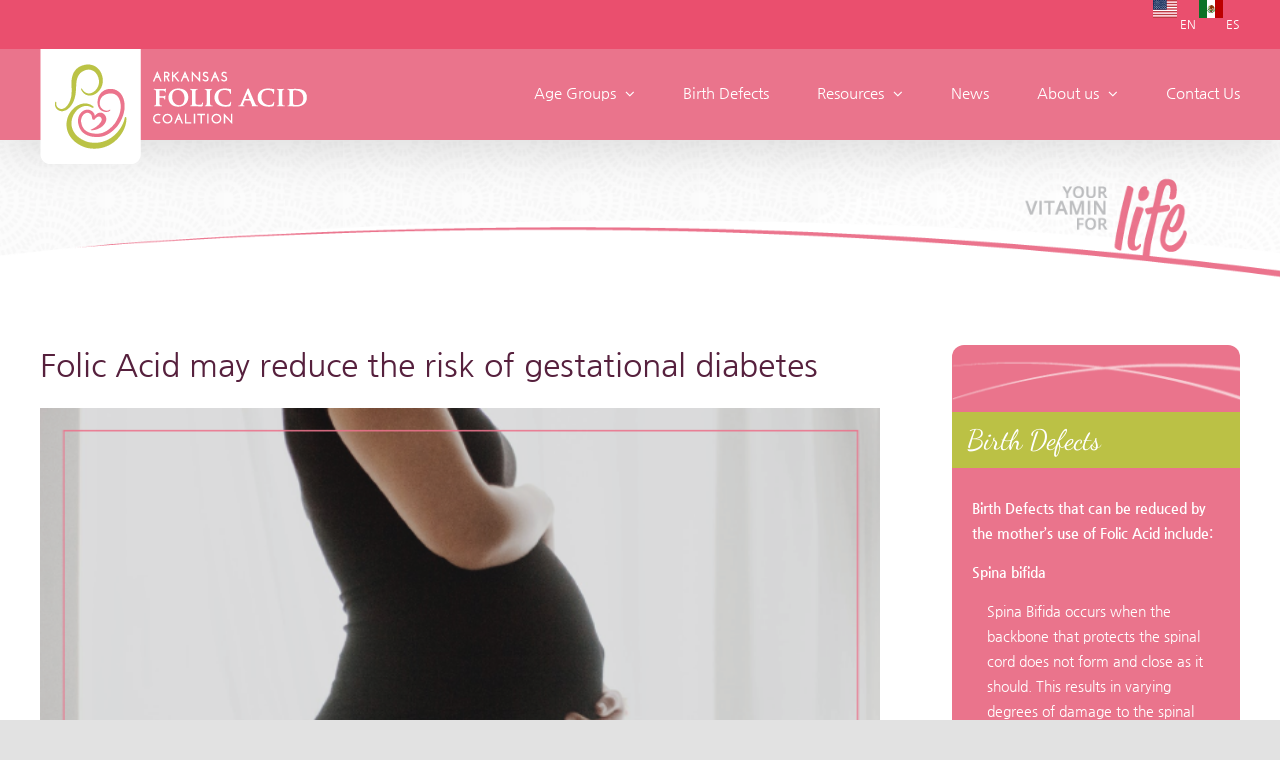

--- FILE ---
content_type: text/html; charset=UTF-8
request_url: https://vitaminforlife.org/folic-acid-may-reduce-risk-gestational-diabetes/
body_size: 10344
content:
<!DOCTYPE html>
<html class="avada-html-layout-wide avada-html-header-position-top" lang="en-US" prefix="og: http://ogp.me/ns# fb: http://ogp.me/ns/fb#">
<head>
<meta http-equiv="X-UA-Compatible" content="IE=edge" />
<meta http-equiv="Content-Type" content="text/html; charset=utf-8"/>
<meta name="viewport" content="width=device-width, initial-scale=1" />
<meta name='robots' content='index, follow, max-image-preview:large, max-snippet:-1, max-video-preview:-1' />
<!-- This site is optimized with the Yoast SEO plugin v23.0 - https://yoast.com/wordpress/plugins/seo/ -->
<title>Folic Acid may reduce the risk of gestational diabetes &#8211; Arkansas Folic Acid Coalition</title>
<link rel="canonical" href="https://www.vitaminforlife.org/folic-acid-may-reduce-risk-gestational-diabetes/" />
<meta property="og:locale" content="en_US" />
<meta property="og:type" content="article" />
<meta property="og:title" content="Folic Acid may reduce the risk of gestational diabetes &#8211; Arkansas Folic Acid Coalition" />
<meta property="og:description" content="Taking 400 mcg of folic acid every day can reduce [&hellip;]" />
<meta property="og:url" content="https://www.vitaminforlife.org/folic-acid-may-reduce-risk-gestational-diabetes/" />
<meta property="og:site_name" content="Arkansas Folic Acid Coalition" />
<meta property="article:published_time" content="2019-05-21T19:48:00+00:00" />
<meta property="article:modified_time" content="2023-03-14T13:56:01+00:00" />
<meta property="og:image" content="https://www.vitaminforlife.org/wp-content/uploads/2019/05/ARFA_Diabetes.png" />
<meta property="og:image:width" content="612" />
<meta property="og:image:height" content="419" />
<meta property="og:image:type" content="image/png" />
<meta name="author" content="Folic Acid Admin" />
<meta name="twitter:card" content="summary_large_image" />
<meta name="twitter:label1" content="Written by" />
<meta name="twitter:data1" content="Folic Acid Admin" />
<meta name="twitter:label2" content="Est. reading time" />
<meta name="twitter:data2" content="1 minute" />
<script type="application/ld+json" class="yoast-schema-graph">{"@context":"https://schema.org","@graph":[{"@type":"Article","@id":"https://www.vitaminforlife.org/folic-acid-may-reduce-risk-gestational-diabetes/#article","isPartOf":{"@id":"https://www.vitaminforlife.org/folic-acid-may-reduce-risk-gestational-diabetes/"},"author":{"name":"Folic Acid Admin","@id":"https://www.vitaminforlife.org/#/schema/person/bdb4440353b7df5a0abe2062f4481d69"},"headline":"Folic Acid may reduce the risk of gestational diabetes","datePublished":"2019-05-21T19:48:00+00:00","dateModified":"2023-03-14T13:56:01+00:00","mainEntityOfPage":{"@id":"https://www.vitaminforlife.org/folic-acid-may-reduce-risk-gestational-diabetes/"},"wordCount":299,"publisher":{"@id":"https://www.vitaminforlife.org/#organization"},"image":{"@id":"https://www.vitaminforlife.org/folic-acid-may-reduce-risk-gestational-diabetes/#primaryimage"},"thumbnailUrl":"https://vitaminforlife.org/wp-content/uploads/2019/05/ARFA_Diabetes.png","articleSection":["News"],"inLanguage":"en-US"},{"@type":"WebPage","@id":"https://www.vitaminforlife.org/folic-acid-may-reduce-risk-gestational-diabetes/","url":"https://www.vitaminforlife.org/folic-acid-may-reduce-risk-gestational-diabetes/","name":"Folic Acid may reduce the risk of gestational diabetes &#8211; Arkansas Folic Acid Coalition","isPartOf":{"@id":"https://www.vitaminforlife.org/#website"},"primaryImageOfPage":{"@id":"https://www.vitaminforlife.org/folic-acid-may-reduce-risk-gestational-diabetes/#primaryimage"},"image":{"@id":"https://www.vitaminforlife.org/folic-acid-may-reduce-risk-gestational-diabetes/#primaryimage"},"thumbnailUrl":"https://vitaminforlife.org/wp-content/uploads/2019/05/ARFA_Diabetes.png","datePublished":"2019-05-21T19:48:00+00:00","dateModified":"2023-03-14T13:56:01+00:00","breadcrumb":{"@id":"https://www.vitaminforlife.org/folic-acid-may-reduce-risk-gestational-diabetes/#breadcrumb"},"inLanguage":"en-US","potentialAction":[{"@type":"ReadAction","target":["https://www.vitaminforlife.org/folic-acid-may-reduce-risk-gestational-diabetes/"]}]},{"@type":"ImageObject","inLanguage":"en-US","@id":"https://www.vitaminforlife.org/folic-acid-may-reduce-risk-gestational-diabetes/#primaryimage","url":"https://vitaminforlife.org/wp-content/uploads/2019/05/ARFA_Diabetes.png","contentUrl":"https://vitaminforlife.org/wp-content/uploads/2019/05/ARFA_Diabetes.png","width":612,"height":419,"caption":"ARFA_Diabetes"},{"@type":"BreadcrumbList","@id":"https://www.vitaminforlife.org/folic-acid-may-reduce-risk-gestational-diabetes/#breadcrumb","itemListElement":[{"@type":"ListItem","position":1,"name":"Home","item":"https://www.vitaminforlife.org/"},{"@type":"ListItem","position":2,"name":"Folic Acid may reduce the risk of gestational diabetes"}]},{"@type":"WebSite","@id":"https://www.vitaminforlife.org/#website","url":"https://www.vitaminforlife.org/","name":"Arkansas Folic Acid Coalition","description":"From age 10 to 50, you need to take Folic Acid every day.","publisher":{"@id":"https://www.vitaminforlife.org/#organization"},"potentialAction":[{"@type":"SearchAction","target":{"@type":"EntryPoint","urlTemplate":"https://www.vitaminforlife.org/?s={search_term_string}"},"query-input":"required name=search_term_string"}],"inLanguage":"en-US"},{"@type":"Organization","@id":"https://www.vitaminforlife.org/#organization","name":"Arkansas Folic Acid Coalition","url":"https://www.vitaminforlife.org/","logo":{"@type":"ImageObject","inLanguage":"en-US","@id":"https://www.vitaminforlife.org/#/schema/logo/image/","url":"https://vitaminforlife.org/wp-content/uploads/2021/08/FA-logo-icon.svg","contentUrl":"https://vitaminforlife.org/wp-content/uploads/2021/08/FA-logo-icon.svg","width":"1024","height":"1024","caption":"Arkansas Folic Acid Coalition"},"image":{"@id":"https://www.vitaminforlife.org/#/schema/logo/image/"}},{"@type":"Person","@id":"https://www.vitaminforlife.org/#/schema/person/bdb4440353b7df5a0abe2062f4481d69","name":"Folic Acid Admin","image":{"@type":"ImageObject","inLanguage":"en-US","@id":"https://www.vitaminforlife.org/#/schema/person/image/","url":"https://secure.gravatar.com/avatar/5a86364207b9ce45e7f12d489636dfc9?s=96&d=mm&r=g","contentUrl":"https://secure.gravatar.com/avatar/5a86364207b9ce45e7f12d489636dfc9?s=96&d=mm&r=g","caption":"Folic Acid Admin"},"url":"https://vitaminforlife.org/author/vitaminforlife/"}]}</script>
<!-- / Yoast SEO plugin. -->
<link rel="alternate" type="application/rss+xml" title="Arkansas Folic Acid Coalition &raquo; Feed" href="https://vitaminforlife.org/feed/" />
<link rel="alternate" type="application/rss+xml" title="Arkansas Folic Acid Coalition &raquo; Comments Feed" href="https://vitaminforlife.org/comments/feed/" />
<link rel="shortcut icon" href="https://vitaminforlife.org/wp-content/uploads/2021/08/FA-logo-icon.svg" type="image/x-icon" />
<meta name="description" content="Taking 400 mcg of folic acid every day can reduce the risk of unborn children developing neural tube defects in the early stages of development. Now, new research says that taking folic acid before getting pregnant may help reduce the risk of developing gestational, or pregnancy-related, diabetes.The study was conducted by the"/>
<meta property="og:locale" content="en_US"/>
<meta property="og:type" content="article"/>
<meta property="og:site_name" content="Arkansas Folic Acid Coalition"/>
<meta property="og:title" content="Folic Acid may reduce the risk of gestational diabetes &#8211; Arkansas Folic Acid Coalition"/>
<meta property="og:description" content="Taking 400 mcg of folic acid every day can reduce the risk of unborn children developing neural tube defects in the early stages of development. Now, new research says that taking folic acid before getting pregnant may help reduce the risk of developing gestational, or pregnancy-related, diabetes.The study was conducted by the"/>
<meta property="og:url" content="https://vitaminforlife.org/folic-acid-may-reduce-risk-gestational-diabetes/"/>
<meta property="article:published_time" content="2019-05-21T19:48:00+00:00"/>
<meta property="article:modified_time" content="2023-03-14T13:56:01+00:00"/>
<meta name="author" content="Folic Acid Admin"/>
<meta property="og:image" content="https://vitaminforlife.org/wp-content/uploads/2019/05/ARFA_Diabetes.png"/>
<meta property="og:image:width" content="612"/>
<meta property="og:image:height" content="419"/>
<meta property="og:image:type" content="image/png"/>
<!-- <link rel='stylesheet' id='fusion-dynamic-css-css' href='https://vitaminforlife.org/wp-content/uploads/fusion-styles/4de881e73fdd783ba679ae48669f4658.min.css?ver=3.11.9' type='text/css' media='all' /> -->
<link rel="stylesheet" type="text/css" href="//vitaminforlife.org/wp-content/cache/wpfc-minified/8ton3doi/4478.css" media="all"/>
<link rel="https://api.w.org/" href="https://vitaminforlife.org/wp-json/" /><link rel="alternate" type="application/json" href="https://vitaminforlife.org/wp-json/wp/v2/posts/387" /><link rel="EditURI" type="application/rsd+xml" title="RSD" href="https://vitaminforlife.org/xmlrpc.php?rsd" />
<link rel="alternate" type="application/json+oembed" href="https://vitaminforlife.org/wp-json/oembed/1.0/embed?url=https%3A%2F%2Fvitaminforlife.org%2Ffolic-acid-may-reduce-risk-gestational-diabetes%2F" />
<link rel="alternate" type="text/xml+oembed" href="https://vitaminforlife.org/wp-json/oembed/1.0/embed?url=https%3A%2F%2Fvitaminforlife.org%2Ffolic-acid-may-reduce-risk-gestational-diabetes%2F&#038;format=xml" />
<style type="text/css" id="css-fb-visibility">@media screen and (max-width: 640px){.fusion-no-small-visibility{display:none !important;}body .sm-text-align-center{text-align:center !important;}body .sm-text-align-left{text-align:left !important;}body .sm-text-align-right{text-align:right !important;}body .sm-flex-align-center{justify-content:center !important;}body .sm-flex-align-flex-start{justify-content:flex-start !important;}body .sm-flex-align-flex-end{justify-content:flex-end !important;}body .sm-mx-auto{margin-left:auto !important;margin-right:auto !important;}body .sm-ml-auto{margin-left:auto !important;}body .sm-mr-auto{margin-right:auto !important;}body .fusion-absolute-position-small{position:absolute;top:auto;width:100%;}.awb-sticky.awb-sticky-small{ position: sticky; top: var(--awb-sticky-offset,0); }}@media screen and (min-width: 641px) and (max-width: 800px){.fusion-no-medium-visibility{display:none !important;}body .md-text-align-center{text-align:center !important;}body .md-text-align-left{text-align:left !important;}body .md-text-align-right{text-align:right !important;}body .md-flex-align-center{justify-content:center !important;}body .md-flex-align-flex-start{justify-content:flex-start !important;}body .md-flex-align-flex-end{justify-content:flex-end !important;}body .md-mx-auto{margin-left:auto !important;margin-right:auto !important;}body .md-ml-auto{margin-left:auto !important;}body .md-mr-auto{margin-right:auto !important;}body .fusion-absolute-position-medium{position:absolute;top:auto;width:100%;}.awb-sticky.awb-sticky-medium{ position: sticky; top: var(--awb-sticky-offset,0); }}@media screen and (min-width: 801px){.fusion-no-large-visibility{display:none !important;}body .lg-text-align-center{text-align:center !important;}body .lg-text-align-left{text-align:left !important;}body .lg-text-align-right{text-align:right !important;}body .lg-flex-align-center{justify-content:center !important;}body .lg-flex-align-flex-start{justify-content:flex-start !important;}body .lg-flex-align-flex-end{justify-content:flex-end !important;}body .lg-mx-auto{margin-left:auto !important;margin-right:auto !important;}body .lg-ml-auto{margin-left:auto !important;}body .lg-mr-auto{margin-right:auto !important;}body .fusion-absolute-position-large{position:absolute;top:auto;width:100%;}.awb-sticky.awb-sticky-large{ position: sticky; top: var(--awb-sticky-offset,0); }}</style><style type="text/css">.recentcomments a{display:inline !important;padding:0 !important;margin:0 !important;}</style>		<script type="text/javascript">
var doc = document.documentElement;
doc.setAttribute( 'data-useragent', navigator.userAgent );
</script>
<script async src="https://www.googletagmanager.com/gtag/js?id=G-NYXNPSRJ9D"></script>
<script>
window.dataLayer = window.dataLayer || [];
function gtag(){dataLayer.push(arguments);}
gtag('js', new Date());
gtag('config', 'G-NYXNPSRJ9D');
</script>
<!-- Google tag (gtag.js) -->
<script async src="https://www.googletagmanager.com/gtag/js?id=UA-42846130-7"></script>
<script>
window.dataLayer = window.dataLayer || [];
function gtag(){dataLayer.push(arguments);}
gtag('js', new Date());
gtag('config', 'UA-42846130-7');
</script>
<!-- Begin TVSquared Page Visits Tracking Code -->
<script type="text/javascript">
var _tvq = window._tvq = window._tvq || [];
(function() {
var u = (("https:" == document.location.protocol) ?
"https://collector-26923.us.tvsquared.com/"
:
"http://collector-26923.us.tvsquared.com/");
_tvq.push(['setSiteId', "TV-7236097263-1"]);
_tvq.push(['setTrackerUrl', u + 'tv2track.php']);
_tvq.push([function() {
this.deleteCustomVariable(5, 'page')
}]);
_tvq.push(['trackPageView']);
var d = document,
g = d.createElement('script'),
s = d.getElementsByTagName('script')[0];
g.type = 'text/javascript';
g.defer = true;
g.async = true;
g.src = u + 'tv2track.js';
s.parentNode.insertBefore(g, s);
})();
</script>
<!-- End TVSquared Tracking Code -->
<!-- Meta Pixel Code -->
<script>
!function(f,b,e,v,n,t,s)
{if(f.fbq)return;n=f.fbq=function(){n.callMethod?
n.callMethod.apply(n,arguments):n.queue.push(arguments)};
if(!f._fbq)f._fbq=n;n.push=n;n.loaded=!0;n.version='2.0';
n.queue=[];t=b.createElement(e);t.async=!0;
t.src=v;s=b.getElementsByTagName(e)[0];
s.parentNode.insertBefore(t,s)}(window, document,'script',
'https://connect.facebook.net/en_US/fbevents.js');
fbq('init', '928904364794227');
fbq('track', 'PageView');
</script></head>
<body data-rsssl=1 class="post-template-default single single-post postid-387 single-format-standard has-sidebar fusion-image-hovers fusion-pagination-sizing fusion-button_type-flat fusion-button_span-no fusion-button_gradient-linear avada-image-rollover-circle-yes avada-image-rollover-no fusion-body ltr fusion-sticky-header no-tablet-sticky-header no-mobile-sticky-header no-mobile-slidingbar no-mobile-totop fusion-disable-outline fusion-sub-menu-fade mobile-logo-pos-left layout-wide-mode avada-has-boxed-modal-shadow- layout-scroll-offset-full avada-has-zero-margin-offset-top fusion-top-header menu-text-align-right mobile-menu-design-modern fusion-show-pagination-text fusion-header-layout-v3 avada-responsive avada-footer-fx-none avada-menu-highlight-style-bar fusion-search-form-clean fusion-main-menu-search-overlay fusion-avatar-circle avada-dropdown-styles avada-blog-layout-grid avada-blog-archive-layout-grid avada-header-shadow-yes avada-menu-icon-position-left avada-has-megamenu-shadow avada-has-pagetitle-100-width avada-has-pagetitle-bg-full avada-has-breadcrumb-mobile-hidden avada-has-titlebar-bar_and_content avada-header-border-color-full-transparent avada-has-pagination-width_height avada-flyout-menu-direction-fade avada-ec-views-v1" data-awb-post-id="387">
<a class="skip-link screen-reader-text" href="#content">Skip to content</a>
<div id="boxed-wrapper">
<div id="wrapper" class="fusion-wrapper">
<div id="home" style="position:relative;top:-1px;"></div>
<header class="fusion-header-wrapper fusion-header-shadow">
<div class="fusion-header-v3 fusion-logo-alignment fusion-logo-left fusion-sticky-menu- fusion-sticky-logo- fusion-mobile-logo-1  fusion-mobile-menu-design-modern">
<div class="fusion-secondary-header">
<div class="fusion-row">
<div class="fusion-alignright">
<div class="fusion-contact-info"><span class="fusion-contact-info-phone-number"><!-- GTranslate: https://gtranslate.io/ --> <a href="#" onclick="doGTranslate('en|en');return false;" title="English" class="glink nturl notranslate"><img src="//vitaminforlife.org/wp-content/plugins/gtranslate/flags/svg/en-us.svg" height="24" width="24" alt="English" /> <span>EN</span></a> <a href="#" onclick="doGTranslate('en|es');return false;" title="Spanish" class="glink nturl notranslate"><img src="//vitaminforlife.org/wp-content/plugins/gtranslate/flags/svg/es-mx.svg" height="24" width="24" alt="Spanish" /> <span>ES</span></a> <style>#goog-gt-tt{display:none!important;}.goog-te-banner-frame{display:none!important;}.goog-te-menu-value:hover{text-decoration:none!important;}.goog-text-highlight{background-color:transparent!important;box-shadow:none!important;}body{top:0!important;}#google_translate_element2{display:none!important;}</style> <div id="google_translate_element2"></div> <script>function googleTranslateElementInit2() {new google.translate.TranslateElement({pageLanguage: 'en',autoDisplay: false}, 'google_translate_element2');}if(!window.gt_translate_script){window.gt_translate_script=document.createElement('script');gt_translate_script.src='https://translate.google.com/translate_a/element.js?cb=googleTranslateElementInit2';document.body.appendChild(gt_translate_script);}</script>  <script> function GTranslateGetCurrentLang() {var keyValue = document['cookie'].match('(^|;) ?googtrans=([^;]*)(;|$)');return keyValue ? keyValue[2].split('/')[2] : null;} function GTranslateFireEvent(element,event){try{if(document.createEventObject){var evt=document.createEventObject();element.fireEvent('on'+event,evt)}else{var evt=document.createEvent('HTMLEvents');evt.initEvent(event,true,true);element.dispatchEvent(evt)}}catch(e){}} function doGTranslate(lang_pair){if(lang_pair.value)lang_pair=lang_pair.value;if(lang_pair=='')return;var lang=lang_pair.split('|')[1];if(GTranslateGetCurrentLang() == null && lang == lang_pair.split('|')[0])return;if(typeof ga=='function'){ga('send', 'event', 'GTranslate', lang, location.hostname+location.pathname+location.search);}var teCombo;var sel=document.getElementsByTagName('select');for(var i=0;i<sel.length;i++)if(sel[i].className.indexOf('goog-te-combo')!=-1){teCombo=sel[i];break;}if(document.getElementById('google_translate_element2')==null||document.getElementById('google_translate_element2').innerHTML.length==0||teCombo.length==0||teCombo.innerHTML.length==0){setTimeout(function(){doGTranslate(lang_pair)},500)}else{teCombo.value=lang;GTranslateFireEvent(teCombo,'change');GTranslateFireEvent(teCombo,'change')}} </script></span></div>			</div>
</div>
</div>
<div class="fusion-header-sticky-height"></div>
<div class="fusion-header">
<div class="fusion-row">
<div class="fusion-logo" data-margin-top="0px" data-margin-bottom="-25px" data-margin-left="0px" data-margin-right="0px">
<a class="fusion-logo-link"  href="https://vitaminforlife.org/" >
<!-- standard logo -->
<img src="https://vitaminforlife.org/wp-content/uploads/2021/09/FA-logo-2c.png" srcset="https://vitaminforlife.org/wp-content/uploads/2021/09/FA-logo-2c.png 1x" width="300" height="115" alt="Arkansas Folic Acid Coalition Logo" data-retina_logo_url="" class="fusion-standard-logo" />
<!-- mobile logo -->
<img src="https://vitaminforlife.org/wp-content/uploads/2014/06/folic-acid-coalition-image_0.png" srcset="https://vitaminforlife.org/wp-content/uploads/2014/06/folic-acid-coalition-image_0.png 1x" width="249" height="88" alt="Arkansas Folic Acid Coalition Logo" data-retina_logo_url="" class="fusion-mobile-logo" />
</a>
</div>		<nav class="fusion-main-menu" aria-label="Main Menu"><div class="fusion-overlay-search">		<form role="search" class="searchform fusion-search-form  fusion-search-form-clean" method="get" action="https://vitaminforlife.org/">
<div class="fusion-search-form-content">
<div class="fusion-search-field search-field">
<label><span class="screen-reader-text">Search for:</span>
<input type="search" value="" name="s" class="s" placeholder="Search..." required aria-required="true" aria-label="Search..."/>
</label>
</div>
<div class="fusion-search-button search-button">
<input type="submit" class="fusion-search-submit searchsubmit" aria-label="Search" value="&#xf002;" />
</div>
</div>
</form>
<div class="fusion-search-spacer"></div><a href="#" role="button" aria-label="Close Search" class="fusion-close-search"></a></div><ul id="menu-main-menu" class="fusion-menu"><li  id="menu-item-751"  class="menu-item menu-item-type-custom menu-item-object-custom menu-item-has-children menu-item-751 fusion-dropdown-menu"  data-item-id="751"><a  href="#" class="fusion-bar-highlight"><span class="menu-text">Age Groups</span> <span class="fusion-caret"><i class="fusion-dropdown-indicator" aria-hidden="true"></i></span></a><ul class="sub-menu"><li  id="menu-item-750"  class="menu-item menu-item-type-post_type menu-item-object-page menu-item-750 fusion-dropdown-submenu" ><a  href="https://vitaminforlife.org/10-12/" class="fusion-bar-highlight"><span>Ages 10-12</span></a></li><li  id="menu-item-749"  class="menu-item menu-item-type-post_type menu-item-object-page menu-item-749 fusion-dropdown-submenu" ><a  href="https://vitaminforlife.org/13-19/" class="fusion-bar-highlight"><span>Ages 13-19</span></a></li><li  id="menu-item-748"  class="menu-item menu-item-type-post_type menu-item-object-page menu-item-748 fusion-dropdown-submenu" ><a  href="https://vitaminforlife.org/20-39/" class="fusion-bar-highlight"><span>Ages 20-39</span></a></li><li  id="menu-item-747"  class="menu-item menu-item-type-post_type menu-item-object-page menu-item-747 fusion-dropdown-submenu" ><a  href="https://vitaminforlife.org/40-plus/" class="fusion-bar-highlight"><span>Ages 40+</span></a></li></ul></li><li  id="menu-item-474"  class="menu-item menu-item-type-post_type menu-item-object-post menu-item-474"  data-item-id="474"><a  href="https://vitaminforlife.org/birth-defects/" class="fusion-bar-highlight"><span class="menu-text">Birth Defects</span></a></li><li  id="menu-item-1205"  class="menu-item menu-item-type-post_type menu-item-object-page menu-item-has-children menu-item-1205 fusion-dropdown-menu"  data-item-id="1205"><a  href="https://vitaminforlife.org/helpful-links/" class="fusion-bar-highlight"><span class="menu-text">Resources</span> <span class="fusion-caret"><i class="fusion-dropdown-indicator" aria-hidden="true"></i></span></a><ul class="sub-menu"><li  id="menu-item-1064"  class="menu-item menu-item-type-post_type menu-item-object-page menu-item-1064 fusion-dropdown-submenu" ><a  href="https://vitaminforlife.org/helpful-links/" class="fusion-bar-highlight"><span>Helpful Links</span></a></li><li  id="menu-item-486"  class="menu-item menu-item-type-post_type menu-item-object-post menu-item-486 fusion-dropdown-submenu" ><a  href="https://vitaminforlife.org/dosages/" class="fusion-bar-highlight"><span>Dosage and Conversions</span></a></li><li  id="menu-item-487"  class="menu-item menu-item-type-post_type menu-item-object-post menu-item-487 fusion-dropdown-submenu" ><a  href="https://vitaminforlife.org/tips-healthy-pregnancy/" class="fusion-bar-highlight"><span>Tips for a Healthy Pregnancy</span></a></li><li  id="menu-item-475"  class="menu-item menu-item-type-post_type menu-item-object-post menu-item-475 fusion-dropdown-submenu" ><a  href="https://vitaminforlife.org/foods/" class="fusion-bar-highlight"><span>Foods</span></a></li><li  id="menu-item-1042"  class="menu-item menu-item-type-post_type menu-item-object-page menu-item-1042 fusion-dropdown-submenu" ><a  href="https://vitaminforlife.org/faqs/" class="fusion-bar-highlight"><span>FAQs</span></a></li></ul></li><li  id="menu-item-762"  class="menu-item menu-item-type-custom menu-item-object-custom menu-item-762"  data-item-id="762"><a  href="/category/news" class="fusion-bar-highlight"><span class="menu-text">News</span></a></li><li  id="menu-item-477"  class="menu-item menu-item-type-post_type menu-item-object-post menu-item-has-children menu-item-477 fusion-dropdown-menu"  data-item-id="477"><a  href="https://vitaminforlife.org/what-is-folic-acid/" class="fusion-bar-highlight"><span class="menu-text">About us</span> <span class="fusion-caret"><i class="fusion-dropdown-indicator" aria-hidden="true"></i></span></a><ul class="sub-menu"><li  id="menu-item-496"  class="menu-item menu-item-type-post_type menu-item-object-post menu-item-496 fusion-dropdown-submenu" ><a  href="https://vitaminforlife.org/what-is-folic-acid/" class="fusion-bar-highlight"><span>What is Folic Acid</span></a></li><li  id="menu-item-1095"  class="menu-item menu-item-type-post_type menu-item-object-post menu-item-1095 fusion-dropdown-submenu" ><a  href="https://vitaminforlife.org/board-members/" class="fusion-bar-highlight"><span>Board Members</span></a></li></ul></li><li  id="menu-item-1094"  class="menu-item menu-item-type-post_type menu-item-object-page menu-item-1094"  data-item-id="1094"><a  href="https://vitaminforlife.org/contact-us/" class="fusion-bar-highlight"><span class="menu-text">Contact Us</span></a></li></ul></nav><div class="fusion-mobile-navigation"><ul id="menu-main-menu-1" class="fusion-mobile-menu"><li   class="menu-item menu-item-type-custom menu-item-object-custom menu-item-has-children menu-item-751 fusion-dropdown-menu"  data-item-id="751"><a  href="#" class="fusion-bar-highlight"><span class="menu-text">Age Groups</span> <span class="fusion-caret"><i class="fusion-dropdown-indicator" aria-hidden="true"></i></span></a><ul class="sub-menu"><li   class="menu-item menu-item-type-post_type menu-item-object-page menu-item-750 fusion-dropdown-submenu" ><a  href="https://vitaminforlife.org/10-12/" class="fusion-bar-highlight"><span>Ages 10-12</span></a></li><li   class="menu-item menu-item-type-post_type menu-item-object-page menu-item-749 fusion-dropdown-submenu" ><a  href="https://vitaminforlife.org/13-19/" class="fusion-bar-highlight"><span>Ages 13-19</span></a></li><li   class="menu-item menu-item-type-post_type menu-item-object-page menu-item-748 fusion-dropdown-submenu" ><a  href="https://vitaminforlife.org/20-39/" class="fusion-bar-highlight"><span>Ages 20-39</span></a></li><li   class="menu-item menu-item-type-post_type menu-item-object-page menu-item-747 fusion-dropdown-submenu" ><a  href="https://vitaminforlife.org/40-plus/" class="fusion-bar-highlight"><span>Ages 40+</span></a></li></ul></li><li   class="menu-item menu-item-type-post_type menu-item-object-post menu-item-474"  data-item-id="474"><a  href="https://vitaminforlife.org/birth-defects/" class="fusion-bar-highlight"><span class="menu-text">Birth Defects</span></a></li><li   class="menu-item menu-item-type-post_type menu-item-object-page menu-item-has-children menu-item-1205 fusion-dropdown-menu"  data-item-id="1205"><a  href="https://vitaminforlife.org/helpful-links/" class="fusion-bar-highlight"><span class="menu-text">Resources</span> <span class="fusion-caret"><i class="fusion-dropdown-indicator" aria-hidden="true"></i></span></a><ul class="sub-menu"><li   class="menu-item menu-item-type-post_type menu-item-object-page menu-item-1064 fusion-dropdown-submenu" ><a  href="https://vitaminforlife.org/helpful-links/" class="fusion-bar-highlight"><span>Helpful Links</span></a></li><li   class="menu-item menu-item-type-post_type menu-item-object-post menu-item-486 fusion-dropdown-submenu" ><a  href="https://vitaminforlife.org/dosages/" class="fusion-bar-highlight"><span>Dosage and Conversions</span></a></li><li   class="menu-item menu-item-type-post_type menu-item-object-post menu-item-487 fusion-dropdown-submenu" ><a  href="https://vitaminforlife.org/tips-healthy-pregnancy/" class="fusion-bar-highlight"><span>Tips for a Healthy Pregnancy</span></a></li><li   class="menu-item menu-item-type-post_type menu-item-object-post menu-item-475 fusion-dropdown-submenu" ><a  href="https://vitaminforlife.org/foods/" class="fusion-bar-highlight"><span>Foods</span></a></li><li   class="menu-item menu-item-type-post_type menu-item-object-page menu-item-1042 fusion-dropdown-submenu" ><a  href="https://vitaminforlife.org/faqs/" class="fusion-bar-highlight"><span>FAQs</span></a></li></ul></li><li   class="menu-item menu-item-type-custom menu-item-object-custom menu-item-762"  data-item-id="762"><a  href="/category/news" class="fusion-bar-highlight"><span class="menu-text">News</span></a></li><li   class="menu-item menu-item-type-post_type menu-item-object-post menu-item-has-children menu-item-477 fusion-dropdown-menu"  data-item-id="477"><a  href="https://vitaminforlife.org/what-is-folic-acid/" class="fusion-bar-highlight"><span class="menu-text">About us</span> <span class="fusion-caret"><i class="fusion-dropdown-indicator" aria-hidden="true"></i></span></a><ul class="sub-menu"><li   class="menu-item menu-item-type-post_type menu-item-object-post menu-item-496 fusion-dropdown-submenu" ><a  href="https://vitaminforlife.org/what-is-folic-acid/" class="fusion-bar-highlight"><span>What is Folic Acid</span></a></li><li   class="menu-item menu-item-type-post_type menu-item-object-post menu-item-1095 fusion-dropdown-submenu" ><a  href="https://vitaminforlife.org/board-members/" class="fusion-bar-highlight"><span>Board Members</span></a></li></ul></li><li   class="menu-item menu-item-type-post_type menu-item-object-page menu-item-1094"  data-item-id="1094"><a  href="https://vitaminforlife.org/contact-us/" class="fusion-bar-highlight"><span class="menu-text">Contact Us</span></a></li></ul></div>	<div class="fusion-mobile-menu-icons">
<a href="#" class="fusion-icon awb-icon-bars" aria-label="Toggle mobile menu" aria-expanded="false"></a>
</div>
<nav class="fusion-mobile-nav-holder fusion-mobile-menu-text-align-left fusion-mobile-menu-indicator-hide" aria-label="Main Menu Mobile"></nav>
</div>
</div>
</div>
<div class="fusion-clearfix"></div>
</header>
<div id="sliders-container" class="fusion-slider-visibility">
</div>
<section class="fusion-page-title-bar fusion-tb-page-title-bar"><div class="fusion-fullwidth fullwidth-box fusion-builder-row-1 fusion-flex-container has-pattern-background has-mask-background hundred-percent-fullwidth non-hundred-percent-height-scrolling" style="--awb-border-radius-top-left:0px;--awb-border-radius-top-right:0px;--awb-border-radius-bottom-right:0px;--awb-border-radius-bottom-left:0px;--awb-padding-right:0px;--awb-padding-left:0px;--awb-padding-right-medium:0px;--awb-padding-left-medium:0px;--awb-padding-right-small:0px;--awb-padding-left-small:0px;--awb-flex-wrap:wrap;" ><div class="fusion-builder-row fusion-row fusion-flex-align-items-flex-start fusion-flex-content-wrap" style="width:calc( 100% + 0px ) !important;max-width:calc( 100% + 0px ) !important;margin-left: calc(-0px / 2 );margin-right: calc(-0px / 2 );"><div class="fusion-layout-column fusion_builder_column fusion-builder-column-0 fusion_builder_column_1_1 1_1 fusion-flex-column" style="--awb-bg-size:cover;--awb-width-large:100%;--awb-margin-top-large:0px;--awb-spacing-right-large:0px;--awb-margin-bottom-large:0px;--awb-spacing-left-large:0px;--awb-width-medium:100%;--awb-order-medium:0;--awb-spacing-right-medium:0px;--awb-spacing-left-medium:0px;--awb-width-small:100%;--awb-order-small:0;--awb-spacing-right-small:0px;--awb-spacing-left-small:0px;"><div class="fusion-column-wrapper fusion-column-has-shadow fusion-flex-justify-content-flex-start fusion-content-layout-column"><div class="fusion-image-element " style="--awb-caption-title-font-family:var(--h2_typography-font-family);--awb-caption-title-font-weight:var(--h2_typography-font-weight);--awb-caption-title-font-style:var(--h2_typography-font-style);--awb-caption-title-size:var(--h2_typography-font-size);--awb-caption-title-transform:var(--h2_typography-text-transform);--awb-caption-title-line-height:var(--h2_typography-line-height);--awb-caption-title-letter-spacing:var(--h2_typography-letter-spacing);"><span class=" fusion-imageframe imageframe-none imageframe-1 hover-type-none"><img fetchpriority="high" decoding="async" width="1500" height="170" title="FA-pgtitle-1b" src="https://vitaminforlife.org/wp-content/uploads/2021/09/FA-pgtitle-1b.png" data-orig-src="https://vitaminforlife.org/wp-content/uploads/2021/09/FA-pgtitle-1b.png" alt class="lazyload img-responsive wp-image-935" srcset="data:image/svg+xml,%3Csvg%20xmlns%3D%27http%3A%2F%2Fwww.w3.org%2F2000%2Fsvg%27%20width%3D%271500%27%20height%3D%27170%27%20viewBox%3D%270%200%201500%20170%27%3E%3Crect%20width%3D%271500%27%20height%3D%27170%27%20fill-opacity%3D%220%22%2F%3E%3C%2Fsvg%3E" data-srcset="https://vitaminforlife.org/wp-content/uploads/2021/09/FA-pgtitle-1b-200x23.png 200w, https://vitaminforlife.org/wp-content/uploads/2021/09/FA-pgtitle-1b-400x45.png 400w, https://vitaminforlife.org/wp-content/uploads/2021/09/FA-pgtitle-1b-600x68.png 600w, https://vitaminforlife.org/wp-content/uploads/2021/09/FA-pgtitle-1b-800x91.png 800w, https://vitaminforlife.org/wp-content/uploads/2021/09/FA-pgtitle-1b-1200x136.png 1200w, https://vitaminforlife.org/wp-content/uploads/2021/09/FA-pgtitle-1b.png 1500w" data-sizes="auto" data-orig-sizes="(max-width: 640px) 100vw, 1500px" /></span></div></div></div></div></div>
</section>
<main id="main" class="clearfix ">
<div class="fusion-row" style="">
<section id="content" style="float: left;">
<article id="post-387" class="post post-387 type-post status-publish format-standard has-post-thumbnail hentry category-news">
<h1 class="entry-title fusion-post-title">Folic Acid may reduce the risk of gestational diabetes</h1>							
<div class="fusion-flexslider flexslider fusion-flexslider-loading post-slideshow fusion-post-slideshow">
<ul class="slides">
<li>
<a href="https://vitaminforlife.org/wp-content/uploads/2019/05/ARFA_Diabetes.png" data-rel="iLightbox[gallery387]" title="" data-title="ARFA_Diabetes" data-caption="" aria-label="ARFA_Diabetes">
<span class="screen-reader-text">View Larger Image</span>
<img width="612" height="419" src="https://vitaminforlife.org/wp-content/uploads/2019/05/ARFA_Diabetes.png" class="attachment-full size-full lazyload wp-post-image" alt="ARFA_Diabetes" decoding="async" srcset="data:image/svg+xml,%3Csvg%20xmlns%3D%27http%3A%2F%2Fwww.w3.org%2F2000%2Fsvg%27%20width%3D%27612%27%20height%3D%27419%27%20viewBox%3D%270%200%20612%20419%27%3E%3Crect%20width%3D%27612%27%20height%3D%27419%27%20fill-opacity%3D%220%22%2F%3E%3C%2Fsvg%3E" data-orig-src="https://vitaminforlife.org/wp-content/uploads/2019/05/ARFA_Diabetes.png" data-srcset="https://vitaminforlife.org/wp-content/uploads/2019/05/ARFA_Diabetes-200x137.png 200w, https://vitaminforlife.org/wp-content/uploads/2019/05/ARFA_Diabetes-400x274.png 400w, https://vitaminforlife.org/wp-content/uploads/2019/05/ARFA_Diabetes-600x411.png 600w, https://vitaminforlife.org/wp-content/uploads/2019/05/ARFA_Diabetes.png 612w" data-sizes="auto" />									</a>
</li>
</ul>
</div>
<div class="post-content">
<p>Taking 400 mcg of folic acid every day can reduce the risk of unborn children developing neural tube defects in the early stages of development. Now, new research says that taking folic acid before getting pregnant may help reduce the risk of developing gestational, or pregnancy-related, diabetes.</p>
<p>The study was conducted by <a href="https://www.nih.gov/news-events/news-releases/daily-folic-acid-supplement-may-reduce-risk-gestational-diabetes" target="_blank" rel="noopener">the National Institutes of Health</a>.</p>
<p>Gestational diabetes is a temporary condition that occurs during pregnancy when blood sugar, or glucose, levels rise too high.&nbsp;This happens when your body doesn&#39;t produce enough insulin, or if the cells have a problem responding to it.&nbsp;</p>
<p>Gestational diabetes is a condition that needs to be diagnosed and treated quickly. It increases the mother&rsquo;s chance for cesarean delivery and for blood pressure disorders. After pregnancy, it raises&nbsp;the risk of cardiovascular disease and type 2 diabetes.</p>
<p>For the infants, gestational diabetes increases the risk of large birth size and of obesity during childhood and adulthood.</p>
<p>Researchers analyzed questionnaire data on almost 15,000 women enrolled in a long-term study looking at diet, lifestyle, and disease.</p>
<p>During the study, the combined number of pregnancies for all the women reached more than 20,000. Of those pregnancies, women developed gestational diabetes in just more than 800 of them. Researchers learned that women who regularly took up to 400 mcg of folic acid each day before getting pregnant were 22% less likely to develop gestational diabetes, than those who did not.</p>
<p>Researchers did not find a lower risk of gestational diabetes connected to the consumption of foods high in folate.</p>
<p>It&#39;s not clear why folic acid impacts gestational diabetes risk, but lack of folate in the diet has been associated with insulin resistance, a precursor to type 2 diabetes in people who aren&#39;t pregnant, the researchers noted.</p>
</div>
<span class="vcard rich-snippet-hidden"><span class="fn"><a href="https://vitaminforlife.org/author/vitaminforlife/" title="Posts by Folic Acid Admin" rel="author">Folic Acid Admin</a></span></span><span class="updated rich-snippet-hidden">2023-03-14T13:56:01+00:00</span>																								
</article>
</section>
<aside id="sidebar" class="sidebar fusion-widget-area fusion-content-widget-area fusion-sidebar-right fusion-birthdefects fusion-sticky-sidebar" style="float: right;" data="">
<div class="fusion-sidebar-inner-content">
<div id="media_image-2" class="widget widget_media_image" style="padding: 10px 0px;border-style: solid;border-color:transparent;border-width:0px;"><img width="312" height="51" src="https://vitaminforlife.org/wp-content/uploads/2021/09/sidebar-image.png" class="image wp-image-753  attachment-full size-full lazyload" alt="" style="max-width: 100%; height: auto;" decoding="async" srcset="data:image/svg+xml,%3Csvg%20xmlns%3D%27http%3A%2F%2Fwww.w3.org%2F2000%2Fsvg%27%20width%3D%27312%27%20height%3D%2751%27%20viewBox%3D%270%200%20312%2051%27%3E%3Crect%20width%3D%27312%27%20height%3D%2751%27%20fill-opacity%3D%220%22%2F%3E%3C%2Fsvg%3E" data-orig-src="https://vitaminforlife.org/wp-content/uploads/2021/09/sidebar-image.png" data-srcset="https://vitaminforlife.org/wp-content/uploads/2021/09/sidebar-image-200x33.png 200w, https://vitaminforlife.org/wp-content/uploads/2021/09/sidebar-image-300x49.png 300w, https://vitaminforlife.org/wp-content/uploads/2021/09/sidebar-image.png 312w" data-sizes="auto" /></div><div id="text-3" class="widget widget_text" style="border-style: solid;border-color:transparent;border-width:0px;"><div class="heading"><h4 class="widget-title">Birth Defects</h4></div>			<div class="textwidget"></div>
</div><div id="text-2" class="widget widget_text" style="padding: 0px 20px;border-style: solid;border-color:transparent;border-width:0px;">			<div class="textwidget"><p><strong>Birth Defects that can be reduced by the mother&#8217;s use of Folic Acid include:</strong></p>
<p><strong>Spina bifida</strong></p>
<ul>
<li>Spina Bifida occurs when the backbone that protects the spinal cord does not form and close as it should. This results in varying degrees of damage to the spinal cord and nerves.</li>
</ul>
<p><strong>Anencephaly</strong></p>
<ul>
<li>A problem with the formation of the brain and the surrounding skull. Almost all of these children die shortly after birth.</li>
</ul>
<p><strong>Congenital heart disease</strong></p>
<ul>
<li>A malformation of the heart.</li>
</ul>
<p><strong>Cleft lip and palate</strong></p>
<ul>
<li>Abnormal closure of the lip and palate.</li>
</ul>
<p><strong>Limb reduction defects</strong></p>
<ul>
<li>Problems with the development of the arms and legs.</li>
</ul>
<p><strong>Obstructive uropathies</strong></p>
<ul>
<li>Abnormal formation of the kidneys or bladder.</li>
</ul>
</div>
</div><div id="media_image-3" class="widget widget_media_image" style="padding: 10px 0px;border-style: solid;border-color:transparent;border-width:0px;"><img width="312" height="49" src="https://vitaminforlife.org/wp-content/uploads/2021/09/sidebar-bottom-image.png" class="image wp-image-754  attachment-full size-full lazyload" alt="" style="max-width: 100%; height: auto;" decoding="async" srcset="data:image/svg+xml,%3Csvg%20xmlns%3D%27http%3A%2F%2Fwww.w3.org%2F2000%2Fsvg%27%20width%3D%27312%27%20height%3D%2749%27%20viewBox%3D%270%200%20312%2049%27%3E%3Crect%20width%3D%27312%27%20height%3D%2749%27%20fill-opacity%3D%220%22%2F%3E%3C%2Fsvg%3E" data-orig-src="https://vitaminforlife.org/wp-content/uploads/2021/09/sidebar-bottom-image.png" data-srcset="https://vitaminforlife.org/wp-content/uploads/2021/09/sidebar-bottom-image-200x31.png 200w, https://vitaminforlife.org/wp-content/uploads/2021/09/sidebar-bottom-image-300x47.png 300w, https://vitaminforlife.org/wp-content/uploads/2021/09/sidebar-bottom-image.png 312w" data-sizes="auto" /></div>					</div>
</aside>
						
</div>  <!-- fusion-row -->
</main>  <!-- #main -->
<div class="fusion-tb-footer fusion-footer"><div class="fusion-footer-widget-area fusion-widget-area"><div class="fusion-fullwidth fullwidth-box fusion-builder-row-2 fusion-flex-container fusion-parallax-none nonhundred-percent-fullwidth non-hundred-percent-height-scrolling lazyload" style="--awb-background-repeat:repeat;--awb-background-blend-mode:multiply;--awb-border-sizes-top:4px;--awb-border-color:#ea748c;--awb-border-radius-top-left:0px;--awb-border-radius-top-right:0px;--awb-border-radius-bottom-right:0px;--awb-border-radius-bottom-left:0px;--awb-padding-top:3%;--awb-padding-bottom:12px;--awb-padding-bottom-medium:12px;--awb-padding-bottom-small:15px;--awb-background-color:rgba(234,231,229,0.99);--awb-flex-wrap:wrap;" data-bg="https://vitaminforlife.org/wp-content/uploads/2021/09/swirl.png" ><div class="fusion-builder-row fusion-row fusion-flex-align-items-flex-start fusion-flex-content-wrap" style="max-width:1248px;margin-left: calc(-4% / 2 );margin-right: calc(-4% / 2 );"><div class="fusion-layout-column fusion_builder_column fusion-builder-column-1 fusion_builder_column_1_4 1_4 fusion-flex-column" style="--awb-bg-size:cover;--awb-width-large:25%;--awb-margin-top-large:0px;--awb-spacing-right-large:7.68%;--awb-margin-bottom-large:20px;--awb-spacing-left-large:7.68%;--awb-width-medium:25%;--awb-order-medium:0;--awb-spacing-right-medium:7.68%;--awb-spacing-left-medium:7.68%;--awb-width-small:100%;--awb-order-small:0;--awb-spacing-right-small:1.92%;--awb-spacing-left-small:1.92%;"><div class="fusion-column-wrapper fusion-column-has-shadow fusion-flex-justify-content-flex-start fusion-content-layout-column"><div class="fusion-image-element " style="--awb-margin-bottom:20px;--awb-caption-title-font-family:var(--h2_typography-font-family);--awb-caption-title-font-weight:var(--h2_typography-font-weight);--awb-caption-title-font-style:var(--h2_typography-font-style);--awb-caption-title-size:var(--h2_typography-font-size);--awb-caption-title-transform:var(--h2_typography-text-transform);--awb-caption-title-line-height:var(--h2_typography-line-height);--awb-caption-title-letter-spacing:var(--h2_typography-letter-spacing);"><span class=" fusion-imageframe imageframe-none imageframe-2 hover-type-none"><img decoding="async" width="249" height="88" alt="folic-acid-coalition-image" title="folic-acid-coalition-image" src="https://vitaminforlife.org/wp-content/uploads/2013/12/folic-acid-coalition-image.png" data-orig-src="https://vitaminforlife.org/wp-content/uploads/2013/12/folic-acid-coalition-image.png" class="lazyload img-responsive wp-image-32" srcset="data:image/svg+xml,%3Csvg%20xmlns%3D%27http%3A%2F%2Fwww.w3.org%2F2000%2Fsvg%27%20width%3D%27249%27%20height%3D%2788%27%20viewBox%3D%270%200%20249%2088%27%3E%3Crect%20width%3D%27249%27%20height%3D%2788%27%20fill-opacity%3D%220%22%2F%3E%3C%2Fsvg%3E" data-srcset="https://vitaminforlife.org/wp-content/uploads/2013/12/folic-acid-coalition-image-200x71.png 200w, https://vitaminforlife.org/wp-content/uploads/2013/12/folic-acid-coalition-image.png 249w" data-sizes="auto" data-orig-sizes="(max-width: 640px) 100vw, 200px" /></span></div></div></div><div class="fusion-layout-column fusion_builder_column fusion-builder-column-2 fusion_builder_column_1_4 1_4 fusion-flex-column" style="--awb-bg-size:cover;--awb-width-large:25%;--awb-margin-top-large:0px;--awb-spacing-right-large:7.68%;--awb-margin-bottom-large:20px;--awb-spacing-left-large:7.68%;--awb-width-medium:25%;--awb-order-medium:0;--awb-spacing-right-medium:7.68%;--awb-spacing-left-medium:7.68%;--awb-width-small:100%;--awb-order-small:0;--awb-spacing-right-small:1.92%;--awb-spacing-left-small:1.92%;"><div class="fusion-column-wrapper fusion-column-has-shadow fusion-flex-justify-content-flex-start fusion-content-layout-column"><div class="fusion-text fusion-text-1" style="--awb-line-height:1.4;"><p><strong>Arkansas Folic Acid Coalition<br />
</strong>1 Children’s Way Slot 512-22<br />
Little Rock, AR 72202</p>
</div><div class="fusion-social-links fusion-social-links-1" style="--awb-margin-top:6px;--awb-margin-right:0px;--awb-margin-bottom:0px;--awb-margin-left:0px;--awb-box-border-top:0px;--awb-box-border-right:0px;--awb-box-border-bottom:0px;--awb-box-border-left:0px;--awb-icon-colors-hover:var(--awb-color4);--awb-box-colors-hover:var(--awb-color1);--awb-box-border-color:var(--awb-color3);--awb-box-border-color-hover:var(--awb-color4);"><div class="fusion-social-networks color-type-custom"><div class="fusion-social-networks-wrapper"><a class="fusion-social-network-icon fusion-tooltip fusion-facebook awb-icon-facebook" style="color:var(--awb-color5);font-size:16px;" title="Facebook" aria-label="facebook" target="_blank" rel="noopener noreferrer" href="https://www.facebook.com/YourVitaminForLife/"></a><a class="fusion-social-network-icon fusion-tooltip fusion-instagram awb-icon-instagram" style="color:var(--awb-color5);font-size:16px;" title="Instagram" aria-label="instagram" target="_blank" rel="noopener noreferrer" href="https://www.instagram.com/vitaminforlife/"></a></div></div></div></div></div><div class="fusion-layout-column fusion_builder_column fusion-builder-column-3 fusion_builder_column_1_4 1_4 fusion-flex-column" style="--awb-bg-size:cover;--awb-width-large:25%;--awb-margin-top-large:0px;--awb-spacing-right-large:7.68%;--awb-margin-bottom-large:20px;--awb-spacing-left-large:7.68%;--awb-width-medium:25%;--awb-order-medium:0;--awb-spacing-right-medium:7.68%;--awb-spacing-left-medium:7.68%;--awb-width-small:100%;--awb-order-small:0;--awb-spacing-right-small:1.92%;--awb-spacing-left-small:1.92%;"><div class="fusion-column-wrapper fusion-column-has-shadow fusion-flex-justify-content-flex-start fusion-content-layout-column"><div class="fusion-text fusion-text-2" style="--awb-line-height:1.4;"><p><strong>UAMS</strong><br />
Antenatal Neonatal Guidelines, Education, and Learning System (ANGELS)<br />
Toll free: 1-866-273-3835</p>
</div></div></div><div class="fusion-layout-column fusion_builder_column fusion-builder-column-4 fusion_builder_column_1_4 1_4 fusion-flex-column" style="--awb-bg-size:cover;--awb-width-large:25%;--awb-margin-top-large:0px;--awb-spacing-right-large:7.68%;--awb-margin-bottom-large:20px;--awb-spacing-left-large:7.68%;--awb-width-medium:25%;--awb-order-medium:0;--awb-spacing-right-medium:7.68%;--awb-spacing-left-medium:7.68%;--awb-width-small:100%;--awb-order-small:0;--awb-spacing-right-small:1.92%;--awb-spacing-left-small:1.92%;"><div class="fusion-column-wrapper fusion-column-has-shadow fusion-flex-justify-content-flex-start fusion-content-layout-column"><div class="fusion-text fusion-text-3" style="--awb-font-size:10px;--awb-line-height:1.4;"><p>The information and resources listed here are intended for educational use only. The information provided on this web site should not be used for diagnosing or treating a health problem or a disease. It is not a substitute for professional care. Always contact your physician and/or other qualified healthcare professional before starting any new treatment or with questions about your health.</p>
</div></div></div><div class="fusion-layout-column fusion_builder_column fusion-builder-column-5 fusion_builder_column_1_1 1_1 fusion-flex-column" style="--awb-padding-top:15px;--awb-padding-top-medium:15px;--awb-padding-top-small:15px;--awb-bg-size:cover;--awb-width-large:100%;--awb-margin-top-large:0px;--awb-spacing-right-large:1.92%;--awb-margin-bottom-large:0px;--awb-spacing-left-large:1.92%;--awb-width-medium:100%;--awb-order-medium:0;--awb-spacing-right-medium:1.92%;--awb-margin-bottom-medium:0px;--awb-spacing-left-medium:1.92%;--awb-width-small:100%;--awb-order-small:0;--awb-spacing-right-small:1.92%;--awb-margin-bottom-small:0px;--awb-spacing-left-small:1.92%;"><div class="fusion-column-wrapper fusion-column-has-shadow fusion-flex-justify-content-flex-start fusion-content-layout-column"><div class="fusion-text fusion-text-4 fusion-text-no-margin" style="--awb-font-size:12.5px;--awb-line-height:1;--awb-text-transform:none;--awb-text-color:rgba(79,78,78,0.20);--awb-margin-bottom:0px;"><p style="text-align: center;">© <script>document.write(new Date().getFullYear());</script> | Arkansas Folic Acid Coalition | Powered by <a href="https://thinkis.com">Think</a> | <a href="/wp-admin">Log In</a></p>
</div></div></div></div></div>
</div></div>
</div> <!-- wrapper -->
</div> <!-- #boxed-wrapper -->
<a class="fusion-one-page-text-link fusion-page-load-link" tabindex="-1" href="#" aria-hidden="true">Page load link</a>
<div class="avada-footer-scripts">
<script type="text/javascript">var fusionNavIsCollapsed=function(e){var t,n;window.innerWidth<=e.getAttribute("data-breakpoint")?(e.classList.add("collapse-enabled"),e.classList.remove("awb-menu_desktop"),e.classList.contains("expanded")||(e.setAttribute("aria-expanded","false"),window.dispatchEvent(new Event("fusion-mobile-menu-collapsed",{bubbles:!0,cancelable:!0}))),(n=e.querySelectorAll(".menu-item-has-children.expanded")).length&&n.forEach(function(e){e.querySelector(".awb-menu__open-nav-submenu_mobile").setAttribute("aria-expanded","false")})):(null!==e.querySelector(".menu-item-has-children.expanded .awb-menu__open-nav-submenu_click")&&e.querySelector(".menu-item-has-children.expanded .awb-menu__open-nav-submenu_click").click(),e.classList.remove("collapse-enabled"),e.classList.add("awb-menu_desktop"),e.setAttribute("aria-expanded","true"),null!==e.querySelector(".awb-menu__main-ul")&&e.querySelector(".awb-menu__main-ul").removeAttribute("style")),e.classList.add("no-wrapper-transition"),clearTimeout(t),t=setTimeout(()=>{e.classList.remove("no-wrapper-transition")},400),e.classList.remove("loading")},fusionRunNavIsCollapsed=function(){var e,t=document.querySelectorAll(".awb-menu");for(e=0;e<t.length;e++)fusionNavIsCollapsed(t[e])};function avadaGetScrollBarWidth(){var e,t,n,l=document.createElement("p");return l.style.width="100%",l.style.height="200px",(e=document.createElement("div")).style.position="absolute",e.style.top="0px",e.style.left="0px",e.style.visibility="hidden",e.style.width="200px",e.style.height="150px",e.style.overflow="hidden",e.appendChild(l),document.body.appendChild(e),t=l.offsetWidth,e.style.overflow="scroll",t==(n=l.offsetWidth)&&(n=e.clientWidth),document.body.removeChild(e),jQuery("html").hasClass("awb-scroll")&&10<t-n?10:t-n}fusionRunNavIsCollapsed(),window.addEventListener("fusion-resize-horizontal",fusionRunNavIsCollapsed);</script><script type="text/javascript" src="https://vitaminforlife.org/wp-includes/js/jquery/jquery.min.js?ver=3.7.1" id="jquery-core-js"></script>
<script type="text/javascript" src="https://vitaminforlife.org/wp-content/uploads/fusion-scripts/64b7f0c330ee247d0f64b2d7df5fe117.min.js?ver=3.11.9" id="fusion-scripts-js"></script>
</div>
<section class="to-top-container to-top-right" aria-labelledby="awb-to-top-label">
<a href="#" id="toTop" class="fusion-top-top-link">
<span id="awb-to-top-label" class="screen-reader-text">Go to Top</span>
</a>
</section>
</body>
</html><!-- WP Fastest Cache file was created in 0.761234998703 seconds, on 03-07-24 21:51:21 --><!-- via php -->